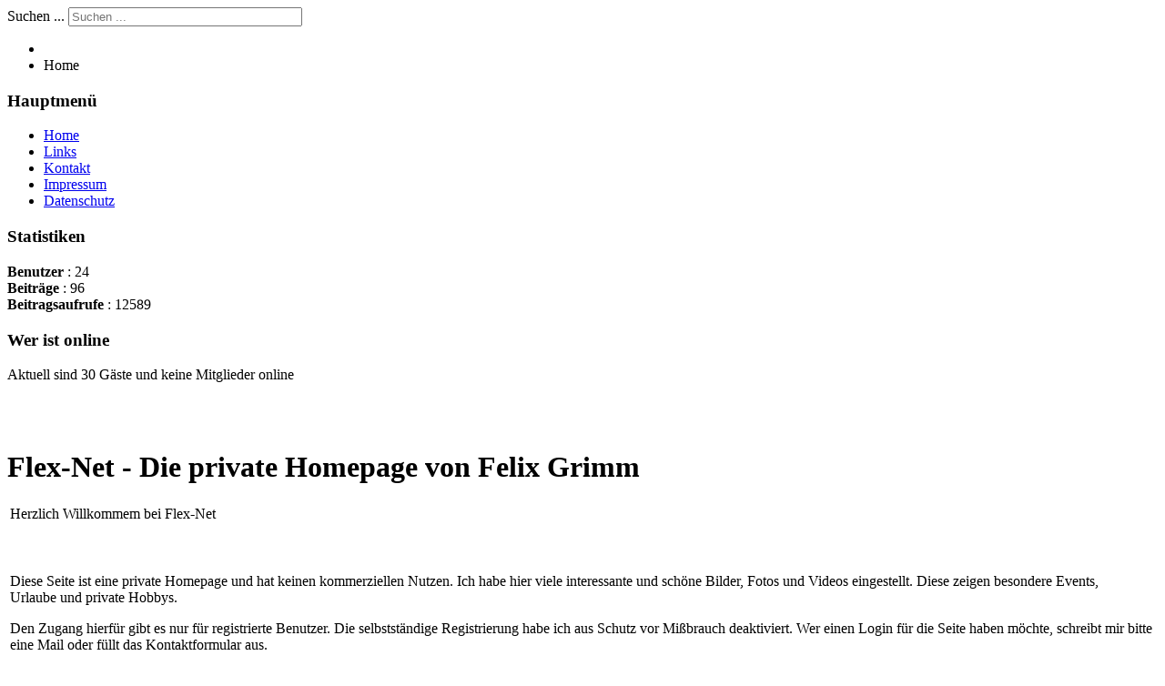

--- FILE ---
content_type: text/html; charset=utf-8
request_url: https://www.flex-net.de/
body_size: 3349
content:
<!DOCTYPE html PUBLIC "-//W3C//DTD XHTML 1.0 Transitional//EN" "http://www.w3.org/TR/xhtml1/DTD/xhtml1-transitional.dtd">
<html xmlns="http://www.w3.org/1999/xhtml" xml:lang="de-de" lang="de-de" >
<head>
<base href="https://www.flex-net.de/" />
	<meta http-equiv="content-type" content="text/html; charset=utf-8" />
	<meta name="keywords" content="flex, flex-net, flex-net.de, Felix, Grimm, Kirchroth, Daniela, Homepage, exklusiv" />
	<meta name="description" content="Die private Homepage von Felix Grimm. Fotos, Bilder und Videos von besonderen Anlässen, Events und Hobbys." />
	<meta name="generator" content="Joomla! - Open Source Content Management" />
	<title>Flex-Net - Die private Homepage von Felix Grimm</title>
	<link href="/index.php?format=feed&amp;type=rss" rel="alternate" type="application/rss+xml" title="RSS 2.0" />
	<link href="/index.php?format=feed&amp;type=atom" rel="alternate" type="application/atom+xml" title="Atom 1.0" />
	<link href="/templates/flex-netblau/favicon.ico" rel="shortcut icon" type="image/vnd.microsoft.icon" />
	<link href="https://www.flex-net.de/index.php/component/search/?Itemid=61&amp;format=opensearch" rel="search" title="Suchen Flex-Net - Die private Homepage von Felix Grimm - Flex - FlexNet" type="application/opensearchdescription+xml" />
	<link href="/media/jui/css/icomoon.css" rel="stylesheet" type="text/css" />
	<style type="text/css">
div.mod_search97 input[type="search"]{ width:auto; }
	</style>
	<script type="application/json" class="joomla-script-options new">{"csrf.token":"35fdf7ec548a8caea92d4b3c8ed8bb1b","system.paths":{"root":"","base":""},"system.keepalive":{"interval":840000,"uri":"\/index.php\/component\/ajax\/?format=json"}}</script>
	<script src="/media/jui/js/jquery.min.js?cfd4afd1206573486ae3f550dec26d82" type="text/javascript"></script>
	<script src="/media/jui/js/jquery-noconflict.js?cfd4afd1206573486ae3f550dec26d82" type="text/javascript"></script>
	<script src="/media/jui/js/jquery-migrate.min.js?cfd4afd1206573486ae3f550dec26d82" type="text/javascript"></script>
	<script src="/media/system/js/caption.js?cfd4afd1206573486ae3f550dec26d82" type="text/javascript"></script>
	<script src="/media/system/js/core.js?cfd4afd1206573486ae3f550dec26d82" type="text/javascript"></script>
	<!--[if lt IE 9]><script src="/media/system/js/polyfill.event.js?cfd4afd1206573486ae3f550dec26d82" type="text/javascript"></script><![endif]-->
	<script src="/media/system/js/keepalive.js?cfd4afd1206573486ae3f550dec26d82" type="text/javascript"></script>
	<script src="/media/jui/js/bootstrap.min.js?cfd4afd1206573486ae3f550dec26d82" type="text/javascript"></script>
	<!--[if lt IE 9]><script src="/media/system/js/html5fallback.js?cfd4afd1206573486ae3f550dec26d82" type="text/javascript"></script><![endif]-->
	<script type="text/javascript">
jQuery(window).on('load',  function() {
				new JCaption('img.caption');
			});jQuery(function($){ initTooltips(); $("body").on("subform-row-add", initTooltips); function initTooltips (event, container) { container = container || document;$(container).find(".hasTooltip").tooltip({"html": true,"container": "body"});} });
	</script>

<link rel="stylesheet" href="/templates/system/css/system.css" type="text/css" />
<link rel="stylesheet" href="/templates/flex-netblau/css/template.css" type="text/css" />
<!--[if lte IE 6]>
<link rel="stylesheet" href="/templates/flex-netblau/css/ie6.css" type="text/css" />
<![endif]-->

</head>
<body id="page_bg">
	<div id="wrapper">
		<div id="header">
			<div class="logo">
			</div>
			<div id="pillmenu"></div>
			<div class="clr"></div>	
			<div class="newsflash only">
				
			</div>
			<div id="search"><div class="search mod_search97">
	<form action="/index.php" method="post" class="form-inline" role="search">
		<label for="mod-search-searchword97" class="element-invisible">Suchen ...</label> <input name="searchword" id="mod-search-searchword97" maxlength="200"  class="inputbox search-query input-medium" type="search" size="30" placeholder="Suchen ..." />		<input type="hidden" name="task" value="search" />
		<input type="hidden" name="option" value="com_search" />
		<input type="hidden" name="Itemid" value="61" />
	</form>
</div>
</div>
			<div class="clr"></div>
		</div>
		
		<div id="content">
			<div id="content_m">
			
				<div class="cpathway"><div aria-label="Navigationspfad (Breadcrumb)" role="navigation">
	<ul itemscope itemtype="https://schema.org/BreadcrumbList" class="breadcrumb">
					<li class="active">
				<span class="divider icon-location"></span>
			</li>
		
						<li itemprop="itemListElement" itemscope itemtype="https://schema.org/ListItem" class="active">
					<span itemprop="name">
						Home					</span>
					<meta itemprop="position" content="1">
				</li>
				</ul>
</div>
</div>
				<div class="clr"></div>
					
								<div id="leftcolumn">
							<div class="module_menu">
			<div>
				<div>
					<div>
													<h3>Hauptmenü</h3>
											<ul class="nav menu mod-list">
<li class="item-61 default current active"><a href="/index.php" >Home</a></li><li class="item-55"><a href="/index.php/links-weiterleitung-verknuepfung-zu-anderen-seiten" >Links</a></li><li class="item-57"><a href="/index.php/contact-us" >Kontakt</a></li><li class="item-58"><a href="/index.php/impressum-und-rechtliches" >Impressum</a></li><li class="item-60"><a href="/index.php/datenschutz" >Datenschutz</a></li></ul>
					</div>
				</div>
			</div>
		</div>
			<div class="module">
			<div>
				<div>
					<div>
													<h3>Statistiken</h3>
											<div class="stats-module">
	<strong>Benutzer</strong> : 24<br>
	<strong>Beiträge</strong> : 96<br>
	<strong>Beitragsaufrufe</strong> : 12589<br>
</div>
					</div>
				</div>
			</div>
		</div>
			<div class="module">
			<div>
				<div>
					<div>
													<h3>Wer ist online</h3>
											
			<p>Aktuell sind 30&#160;Gäste und keine Mitglieder online</p>

					</div>
				</div>
			</div>
		</div>
	
					<br />
					<br />
				</div>
								
								<div id="maincolumn">			
								
					<div class="nopad">
						<div id="system-message-container">
	</div>

													<div class="blog-featured" itemscope itemtype="https://schema.org/Blog">
<div class="page-header">
	<h1>
	Flex-Net - Die private Homepage von Felix Grimm	</h1>
</div>
<div class="items-leading clearfix">
			<div class="leading-0 clearfix"
			itemprop="blogPost" itemscope itemtype="https://schema.org/BlogPosting">
			
<table class="contentpaneopen">
<tr>
		<td class="contentheading" width="100%">
					Herzlich Willkommem bei Flex-Net			</td>
	
	
	
		</tr>
</table>
<table class="contentpaneopen">




<tr>
<td valign="top" colspan="2">
<p> </p>
<p>Diese Seite ist eine private Homepage und hat keinen kommerziellen Nutzen. Ich habe hier viele interessante und schöne Bilder, Fotos und Videos eingestellt. Diese zeigen besondere Events, Urlaube und private Hobbys.</p>
<p>Den Zugang hierfür gibt es nur für registrierte Benutzer. Die selbstständige Registrierung habe ich aus Schutz vor Mißbrauch deaktiviert. Wer einen Login für die Seite haben möchte, schreibt mir bitte eine Mail oder füllt das Kontaktformular aus.</p>
<p> </p>
<p>Ich wünsche viel Spass auf meiner Seite.</p></td>
</tr>



</table>
<span class="article_separator">&nbsp;</span>
		</div>
			</div>



</div>

											</div>
				</div>
					
								<div id="rightcolumn">
							<div class="module">
			<div>
				<div>
					<div>
													<h3>Einloggen</h3>
											<form action="/index.php" method="post" id="login-form" class="form-inline">
		<div class="userdata">
		<div id="form-login-username" class="control-group">
			<div class="controls">
									<div class="input-prepend">
						<span class="add-on">
							<span class="icon-user hasTooltip" title="Benutzername"></span>
							<label for="modlgn-username" class="element-invisible">Benutzername</label>
						</span>
						<input id="modlgn-username" type="text" name="username" class="input-small" tabindex="0" size="18" placeholder="Benutzername" />
					</div>
							</div>
		</div>
		<div id="form-login-password" class="control-group">
			<div class="controls">
									<div class="input-prepend">
						<span class="add-on">
							<span class="icon-lock hasTooltip" title="Passwort">
							</span>
								<label for="modlgn-passwd" class="element-invisible">Passwort							</label>
						</span>
						<input id="modlgn-passwd" type="password" name="password" class="input-small" tabindex="0" size="18" placeholder="Passwort" />
					</div>
							</div>
		</div>
						<div id="form-login-remember" class="control-group checkbox">
			<label for="modlgn-remember" class="control-label">Angemeldet bleiben</label> <input id="modlgn-remember" type="checkbox" name="remember" class="inputbox" value="yes"/>
		</div>
				<div id="form-login-submit" class="control-group">
			<div class="controls">
				<button type="submit" tabindex="0" name="Submit" class="btn btn-primary login-button">Anmelden</button>
			</div>
		</div>
					<ul class="unstyled">
							<li>
					<a href="/index.php/component/users/?view=remind&amp;Itemid=61">
					Benutzername vergessen?</a>
				</li>
				<li>
					<a href="/index.php/component/users/?view=reset&amp;Itemid=61">
					Passwort vergessen?</a>
				</li>
			</ul>
		<input type="hidden" name="option" value="com_users" />
		<input type="hidden" name="task" value="user.login" />
		<input type="hidden" name="return" value="aHR0cHM6Ly93d3cuZmxleC1uZXQuZGUv" />
		<input type="hidden" name="35fdf7ec548a8caea92d4b3c8ed8bb1b" value="1" />	</div>
	</form>
					</div>
				</div>
			</div>
		</div>
			<div class="module_text">
			<div>
				<div>
					<div>
													<h3>Werbung</h3>
											<div class="bannergroup_text">

	<div class="banneritem">
										<a href="/index.php/component/banners/click/3" target="_blank">GrimmSystems</a>
<br/>
IT Dienstleistungen & Services. Besuchen Sie unsere Webseite und sehen Sie sich unser umfangreiches Leistungsangebot an. Wir finden für alles eine Lösung und bieten den bestmöglichsten Service. Wir sind erst zufrieden, wenn es auch der Kunde ist.				<div class="clr"></div>
	</div>

</div>
					</div>
				</div>
			</div>
		</div>
	
				</div>
								<div class="clr"></div>
										
			</div>
		</div>
							
		<div id="footer">
			
			&copy;2010 - 2026 Flex-Net - powered by <a href="https://www.grimmsystems.de" title="GrimmSystems" target="_blank">GrimmSystems</a> - all rights reserved
		</div>
		
	</div>
</body>
</html>